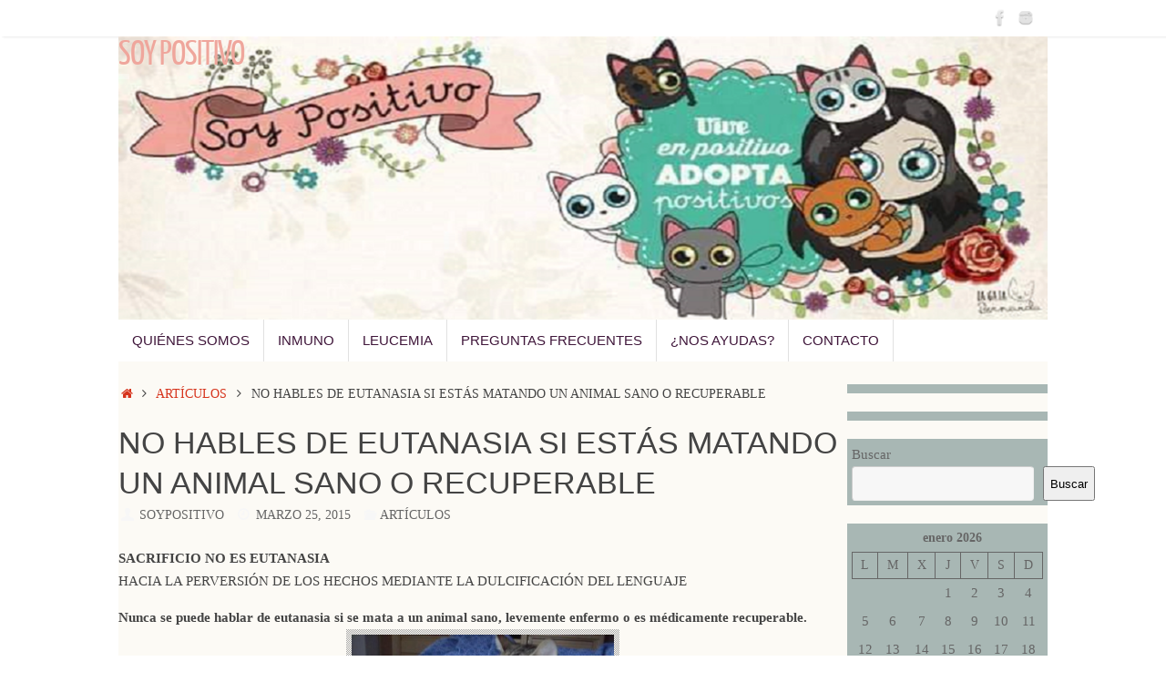

--- FILE ---
content_type: application/x-javascript; charset=utf-8
request_url: https://consent.cookiebot.com/dbd24bd6-2c0a-4c19-b87b-1ebc0281cd96/cc.js?renew=false&referer=soypositivo.es&dnt=false&init=false&culture=ES
body_size: 208
content:
if(console){var cookiedomainwarning='Error: The domain SOYPOSITIVO.ES is not authorized to show the cookie banner for domain group ID dbd24bd6-2c0a-4c19-b87b-1ebc0281cd96. Please add it to the domain group in the Cookiebot Manager to authorize the domain.';if(typeof console.warn === 'function'){console.warn(cookiedomainwarning)}else{console.log(cookiedomainwarning)}};